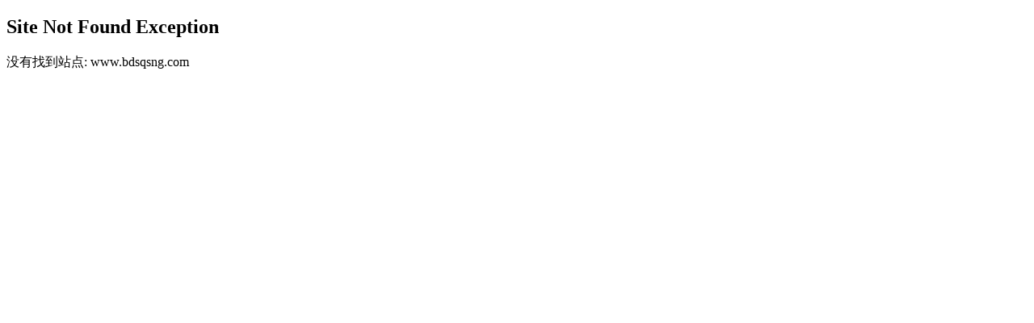

--- FILE ---
content_type: text/html;charset=UTF-8
request_url: http://www.bdsqsng.com/ryzs/2013267.jhtml
body_size: 324
content:
<!DOCTYPE html PUBLIC "-//W3C//DTD XHTML 1.0 Transitional//EN" "http://www.w3.org/TR/xhtml1/DTD/xhtml1-transitional.dtd">
<html xmlns="http://www.w3.org/1999/xhtml">
<head>
<title>Site Not Found Exception</title>
<meta http-equiv="Content-Type" content="text/html; charset=UTF-8" />
</head>
<body>
<h2>Site Not Found Exception</h2>
<p>
没有找到站点: www.bdsqsng.com
</p>
</body>
</html>